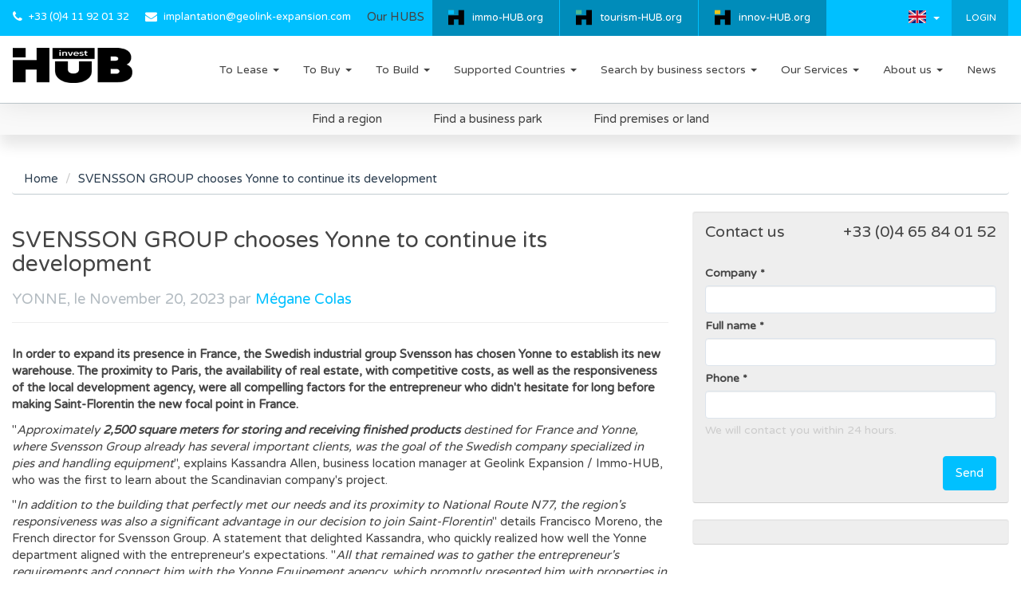

--- FILE ---
content_type: text/html; charset=UTF-8
request_url: https://invest-hub.org/news/svensson-group-chooses-yonne-to-continue-its-development
body_size: 9088
content:
<!DOCTYPE html>
<html lang="en">
<head>
    <meta charset="utf-8">
    <meta http-equiv="X-UA-Compatible" content="IE=edge">
    <meta name="viewport" content="width=device-width, initial-scale=1">
            <title>SVENSSON GROUP chooses Yonne to continue its development</title>
        <meta name="description" content="In order to expand its presence in France, the Swedish industrial group Svensson has chosen Yonne to establish its new warehouse.">
        <meta name="keywords" content="References corporate relocations">

            
                <!-- Google Tag Manager -->
        <script>
            var dataLayer = [];
                    </script>
        <script>
            (function(w,d,s,l,i){w[l]=w[l]||[];w[l].push({'gtm.start':
                    new Date().getTime(),event:'gtm.js'});var f=d.getElementsByTagName(s)[0],
                j=d.createElement(s),dl=l!='dataLayer'?'&l='+l:'';j.async=true;j.src=
                '//www.googletagmanager.com/gtm.js?id='+i+dl;f.parentNode.insertBefore(j,f);
            })(window,document,'script','dataLayer','GTM-K7VJPZZZ');
        </script>
        <!-- End Google Tag Manager -->
        
                    <link rel="stylesheet" href="/assets/parcs-vendors.css?1765360098" />
                        <link rel="stylesheet" href="/assets/parcs.css?1765360098" />
                <!-- REMOVED : "vendor/respond/dest/respond.src.js" -->
    <!--[if lt IE 9]>
        <script src="/assets/ie.js?1765360098"></script>
        <![endif]-->
    <link href="https://fonts.googleapis.com/css2?family=Varela+Round&display=swap" rel="stylesheet">
</head>
<body id="en__RG__news_single" >
                    <!-- Google Tag Manager (noscript) -->
        <noscript>
            <iframe src="//www.googletagmanager.com/ns.html?id=GTM-K7VJPZZZ" height="0" width="0" style="display:none;visibility:hidden"></iframe>
        </noscript>
        <!-- End Google Tag Manager (noscript) -->
            <div id="navbars-wrapper">
        <nav class="navbar navbar-default " id="main-navbar">
    <div class="container-fluid limit-width-1410">
        <div class="navbar-header">
            <ul class="top-bar-menu pull-left hidden-xs">
                <li><i class="fa fa-phone"></i>
                                                                                    <a href="tel:+33 (0)4 11 92 01 32">
                        +33 (0)4 11 92 01 32
                    </a>
                </li>
                <li><i class="fa fa-envelope"></i> <a href="mailto:implantation@geolink-expansion.com">implantation@geolink-expansion.com</a></li>
            </ul>
            <ul class="top-bar-menu pull-right platform-menu hidden-md hidden-sm hidden-xs">
                                    <li class="hub-immo">
                        <a target="_blank" href="https://immo-hub.org/">immo-HUB.org</a>
                    </li>
                                <li class="hub-tourism">
                    <a target="_blank" href="https://tourism-hub.org/">tourism-HUB.org</a>
                </li>
                <li class="hub-innov">
                    <a target="_blank" href="https://innov-hub.org/">innov-HUB.org</a>
                </li>
                            </ul>
            <div class="platform-menu-title pull-right hidden-md hidden-sm hidden-xs">Our HUBS</div>
            <div class="visible-xs">
                            <ul id="locale-switcher" class="nav navbar-nav navbar-right hidden-xs">
            <li class="dropdown">
                <a class="dropdown-toggle" data-toggle="dropdown" role="button" aria-haspopup="true" aria-expanded="false">
                    <span class="lang-sm" lang="en"></span>
                    <span class="caret"></span>
                </a>
                <ul class="dropdown-menu">
                                                                    <li>
                            <a href="//immo-hub.org" title="Français">
                                <span class="lang-sm" lang="fr"></span>
                                Français
                            </a>
                        </li>
                                                                                                                                        <li>
                            <a href="//es.invest-hub.org" title="Español">
                                <span class="lang-sm" lang="es"></span>
                                Español
                            </a>
                        </li>
                                                                                            <li>
                            <a href="//de.invest-hub.org" title="Deutsch">
                                <span class="lang-sm" lang="de"></span>
                                Deutsch
                            </a>
                        </li>
                                                                                            <li>
                            <a href="//it.invest-hub.org" title="Italiano">
                                <span class="lang-sm" lang="it"></span>
                                Italiano
                            </a>
                        </li>
                                                            </ul>
            </li>
        </ul>
        <ul class="visible-xs" style="padding-top: 20px;display: block;line-height: 22px;list-style-type: none;float: left;padding-left: 15px;width: 100%;">
            <li style=" display: inline-block; margin-right: 30px;">
                <i class="fa fa-phone" style="color: #fff;"></i>
                <a style="color: #fff" href="tel:+33 (0)4 65 84 01 52">
                    +33 (0)4 65 84 01 52                </a>
            </li>
                                                <li style="display: inline-block; margin-right: 10px; line-height: 22px;">
                        <a href="//immo-hub.org" title="Français" style="line-height: 22px;">
                            <span class="lang-sm" lang="fr"></span>
                        </a>
                    </li>
                                                                                            <li style="display: inline-block; margin-right: 10px; line-height: 22px;">
                        <a href="//es.invest-hub.org" title="Español" style="line-height: 22px;">
                            <span class="lang-sm" lang="es"></span>
                        </a>
                    </li>
                                                                <li style="display: inline-block; margin-right: 10px; line-height: 22px;">
                        <a href="//de.invest-hub.org" title="Deutsch" style="line-height: 22px;">
                            <span class="lang-sm" lang="de"></span>
                        </a>
                    </li>
                                                                <li style="display: inline-block; margin-right: 10px; line-height: 22px;">
                        <a href="//it.invest-hub.org" title="Italiano" style="line-height: 22px;">
                            <span class="lang-sm" lang="it"></span>
                        </a>
                    </li>
                                    </ul>
                </div>
            <ul class="top-bar-menu pull-left hidden-lg menu-platform-dropdown">
                <li class="dropdown">
                    <a class="dropdown-toggle" data-toggle="dropdown" role="button" aria-haspopup="true" aria-expanded="false">
                        <span style="color: #444; font-size: 15px">Our HUBS</span>
                        <span class="caret"></span>
                    </a>
                    <ul class="dropdown-menu">
                                                    <li><a target="_blank" href="https://immo-hub.org/">immo-HUB.org</a></li>
                                                <li><a target="_blank" href="https://tourism-hub.org/">tourism-HUB.org</a></li>
                        <li><a target="_blank" href="https://innov-hub.org/">innov-HUB.org</a></li>
                                            </ul>
                </li>
            </ul>

        </div>
        <div id="navbar" class="navbar-collapse collapse">
            <ul class="nav navbar-nav navbar-right pull-right">
                <li id="header-comparator">
                    <a href="/publish-an-offer">
                        <i class="fa fa-login"></i>
                        Login
                    </a>
                </li>
            </ul>
                        <ul id="locale-switcher" class="nav navbar-nav navbar-right hidden-xs">
            <li class="dropdown">
                <a class="dropdown-toggle" data-toggle="dropdown" role="button" aria-haspopup="true" aria-expanded="false">
                    <span class="lang-sm" lang="en"></span>
                    <span class="caret"></span>
                </a>
                <ul class="dropdown-menu">
                                                                    <li>
                            <a href="//immo-hub.org" title="Français">
                                <span class="lang-sm" lang="fr"></span>
                                Français
                            </a>
                        </li>
                                                                                                                                        <li>
                            <a href="//es.invest-hub.org" title="Español">
                                <span class="lang-sm" lang="es"></span>
                                Español
                            </a>
                        </li>
                                                                                            <li>
                            <a href="//de.invest-hub.org" title="Deutsch">
                                <span class="lang-sm" lang="de"></span>
                                Deutsch
                            </a>
                        </li>
                                                                                            <li>
                            <a href="//it.invest-hub.org" title="Italiano">
                                <span class="lang-sm" lang="it"></span>
                                Italiano
                            </a>
                        </li>
                                                            </ul>
            </li>
        </ul>
        <ul class="visible-xs" style="padding-top: 20px;display: block;line-height: 22px;list-style-type: none;float: left;padding-left: 15px;width: 100%;">
            <li style=" display: inline-block; margin-right: 30px;">
                <i class="fa fa-phone" style="color: #fff;"></i>
                <a style="color: #fff" href="tel:+33 (0)4 65 84 01 52">
                    +33 (0)4 65 84 01 52                </a>
            </li>
                                                <li style="display: inline-block; margin-right: 10px; line-height: 22px;">
                        <a href="//immo-hub.org" title="Français" style="line-height: 22px;">
                            <span class="lang-sm" lang="fr"></span>
                        </a>
                    </li>
                                                                                            <li style="display: inline-block; margin-right: 10px; line-height: 22px;">
                        <a href="//es.invest-hub.org" title="Español" style="line-height: 22px;">
                            <span class="lang-sm" lang="es"></span>
                        </a>
                    </li>
                                                                <li style="display: inline-block; margin-right: 10px; line-height: 22px;">
                        <a href="//de.invest-hub.org" title="Deutsch" style="line-height: 22px;">
                            <span class="lang-sm" lang="de"></span>
                        </a>
                    </li>
                                                                <li style="display: inline-block; margin-right: 10px; line-height: 22px;">
                        <a href="//it.invest-hub.org" title="Italiano" style="line-height: 22px;">
                            <span class="lang-sm" lang="it"></span>
                        </a>
                    </li>
                                    </ul>
            </div>
    </div>
</nav>
            
            <nav class="navbar yamm navbar-default" role="navigation" id="secondary-navbar">
                <div class="container-fluid limit-width-1410">
                    <button type="button" class="navbar-toggle collapsed" data-toggle="collapse" data-target=".main-nav" aria-expanded="false" aria-controls="navbar">
                        <span class="sr-only">Toggle navigation</span>
                        <span class="icon-bar"></span>
                        <span class="icon-bar"></span>
                        <span class="icon-bar"></span>
                    </button>
                    <a class="logo-park pull-left" href="/">
                                                                                                    <img src="/bundles/app/img/invest-hub.png?1765360098" alt="invest-hub.org"/>
                    </a>
                    <div  class="navbar-collapse main-nav collapse">
                        <div class="row">
                                                                                                                    <ul class="nav navbar-nav hidden-md">
                                    <style>
        .dropdown-submenu{position:relative;}
        .dropdown-submenu>.dropdown-menu{top:0;left:100%;margin-top:-6px;margin-left:-1px;-webkit-border-radius:0 6px 6px 6px;-moz-border-radius:0 6px 6px 6px;border-radius:0 6px 6px 6px;}
        .dropdown-submenu:hover>.dropdown-menu, .dropdown-submenu:focus>.dropdown-menu{display:block;}
        .dropdown-submenu>a:after{display:block;content:" ";float:right;width:0;height:0;border-color:transparent;border-style:solid;border-width:5px 0 5px 5px;border-left-color:#cccccc;margin-top:5px;margin-right:-10px;}
        .dropdown-submenu:hover>a:after{border-left-color:#ffffff;}
        .dropdown-submenu.pull-left{float:none;}.dropdown-submenu.pull-left>.dropdown-menu{left:-100%;margin-left:10px;-webkit-border-radius:6px 0 6px 6px;-moz-border-radius:6px 0 6px 6px;border-radius:6px 0 6px 6px;}
    </style>
    <ul class="nav navbar-nav">
                                            <li class="menu-item dropdown">
                                    <a href="#" title="To Lease" class="dropdown-toggle" data-toggle="dropdown" role="button" aria-haspopup="true" aria-expanded="false">
        To Lease <span class="caret"></span>    </a>

                                    <ul class="dropdown-menu">
                                                            <li class="menu-item">
                                    <a href="https://invest-hub.org/ads?country=&amp;type%5B%5D=10&amp;type%5B%5D=20&amp;typeOfMarketing=10" title="Office">
        Office     </a>

                            </li>
                                            <li class="menu-item">
                                    <a href="https://invest-hub.org/ads?country=&amp;type%5B%5D=30&amp;typeOfMarketing=10" title="Warehouse">
        Warehouse     </a>

                            </li>
                                            <li class="menu-item">
                                    <a href="https://invest-hub.org/ads?country=&amp;type%5B%5D=80&amp;type%5B%5D=90&amp;typeOfMarketing=10" title="Laboratory">
        Laboratory     </a>

                            </li>
                                            <li class="menu-item">
                                    <a href="https://invest-hub.org/ads?country=&amp;type%5B%5D=40&amp;typeOfMarketing=10" title="Commercial property">
        Commercial property     </a>

                            </li>
                                            <li class="menu-item">
                                    <a href="https://invest-hub.org/ads?country=&amp;type%5B%5D=50&amp;typeOfMarketing=10" title="Industrial property">
        Industrial property     </a>

                            </li>
                                            <li class="menu-item">
                                    <a href="https://invest-hub.org/ads?country=&amp;type%5B%5D=60&amp;typeOfMarketing=10" title="Food processing premises">
        Food processing premises     </a>

                            </li>
            
                    </ul>
                            </li>
                                            <li class="menu-item dropdown">
                                    <a href="#" title="To Buy" class="dropdown-toggle" data-toggle="dropdown" role="button" aria-haspopup="true" aria-expanded="false">
        To Buy <span class="caret"></span>    </a>

                                    <ul class="dropdown-menu">
                                                            <li class="menu-item">
                                    <a href="https://invest-hub.org/ads?country=&amp;type%5B%5D=10&amp;type%5B%5D=20&amp;typeOfMarketing=20" title="Office">
        Office     </a>

                            </li>
                                            <li class="menu-item">
                                    <a href="https://invest-hub.org/ads?country=&amp;type%5B%5D=30&amp;typeOfMarketing=20" title="Warehouse">
        Warehouse     </a>

                            </li>
                                            <li class="menu-item">
                                    <a href="https://invest-hub.org/ads?country=&amp;type%5B%5D=80&amp;type%5B%5D=90&amp;typeOfMarketing=20" title="Laboratory">
        Laboratory     </a>

                            </li>
                                            <li class="menu-item">
                                    <a href="https://invest-hub.org/ads?country=&amp;type%5B%5D=40&amp;typeOfMarketing=20" title="Commercial property">
        Commercial property     </a>

                            </li>
                                            <li class="menu-item">
                                    <a href="https://invest-hub.org/ads?country=&amp;type%5B%5D=50&amp;typeOfMarketing=20" title="Industrial property">
        Industrial property     </a>

                            </li>
                                            <li class="menu-item">
                                    <a href="https://invest-hub.org/ads?country=&amp;type%5B%5D=60&amp;typeOfMarketing=20" title="Food processing premises">
        Food processing premises     </a>

                            </li>
            
                    </ul>
                            </li>
                                            <li class="menu-item dropdown">
                                    <a href="#" title="To Build" class="dropdown-toggle" data-toggle="dropdown" role="button" aria-haspopup="true" aria-expanded="false">
        To Build <span class="caret"></span>    </a>

                                    <ul class="dropdown-menu">
                                                            <li class="menu-item">
                                    <a href="https://invest-hub.org/ads?country=&amp;type%5B%5D=70&amp;typeOfMarketing=20" title="Plots">
        Plots     </a>

                            </li>
            
                    </ul>
                            </li>
                                            <li class="menu-item dropdown">
                                    <a href="#" title="Supported Countries" class="dropdown-toggle" data-toggle="dropdown" role="button" aria-haspopup="true" aria-expanded="false">
        Supported Countries <span class="caret"></span>    </a>

                                    <ul class="dropdown-menu">
                                                            <li class="menu-item">
                                    <a href="https://invest-hub.org/territory?country=fr&amp;type=" title="France">
        France     </a>

                            </li>
                                            <li class="menu-item">
                                    <a href="https://invest-hub.org/territory?country=es&amp;type=" title="Spain">
        Spain     </a>

                            </li>
                                            <li class="menu-item">
                                    <a href="https://invest-hub.org/territory/andorra" title="Andorra">
        Andorra     </a>

                            </li>
                                            <li class="menu-item">
                                    <a href="https://invest-hub.org/territory?country=be&amp;type=" title="Belgium">
        Belgium     </a>

                            </li>
            
                    </ul>
                            </li>
                                            <li class="menu-item dropdown">
                                    <a href="#" title="Search by business sectors" class="dropdown-toggle" data-toggle="dropdown" role="button" aria-haspopup="true" aria-expanded="false">
        Search by business sectors <span class="caret"></span>    </a>

                                    <ul class="dropdown-menu">
                                                            <li class="menu-item">
                                    <a href="https://invest-hub.org/logistics" title="Logistics">
        Logistics     </a>

                            </li>
                                            <li class="menu-item">
                                    <a href="https://invest-hub.org/industry" title="Industry">
        Industry     </a>

                            </li>
                                            <li class="menu-item">
                                    <a href="https://invest-hub.org/food-industry" title="Food Industry">
        Food Industry     </a>

                            </li>
                                            <li class="menu-item">
                                    <a href="https://invest-hub.org/biotech-pharma-medtech" title="Biotech/Pharma/Medtech">
        Biotech/Pharma/Medtech     </a>

                            </li>
                                            <li class="menu-item">
                                    <a href="https://invest-hub.org/information-and-communication-technologies" title="ICT">
        ICT     </a>

                            </li>
            
                    </ul>
                            </li>
                                            <li class="menu-item dropdown">
                                    <a href="#" title="Our Services" class="dropdown-toggle" data-toggle="dropdown" role="button" aria-haspopup="true" aria-expanded="false">
        Our Services <span class="caret"></span>    </a>

                                    <ul class="dropdown-menu">
                                                            <li class="menu-item">
                                    <a href="/we-identify-appropriate-business-ecosystems" title="Discover Business Ecosystems">
        Discover Business Ecosystems     </a>

                            </li>
                                            <li class="menu-item">
                                    <a href="/we-show-business-real-estate-opportunities" title="Learn about Real Estate Opportunities">
        Learn about Real Estate Opportunities     </a>

                            </li>
                                            <li class="menu-item">
                                    <a href="/we-inform-about-financial-incentives" title="Learn about Financial Incentives">
        Learn about Financial Incentives     </a>

                            </li>
                                            <li class="menu-item">
                                    <a href="/we-answer-legal-questions" title="Understand the Local Legal System">
        Understand the Local Legal System     </a>

                            </li>
                                            <li class="menu-item">
                                    <a href="/we-facilitate-local-contacts" title="Develop Local Contacts">
        Develop Local Contacts     </a>

                            </li>
            
                    </ul>
                            </li>
                                            <li class="menu-item dropdown">
                                    <a href="#" title="About us" class="dropdown-toggle" data-toggle="dropdown" role="button" aria-haspopup="true" aria-expanded="false">
        About us <span class="caret"></span>    </a>

                                    <ul class="dropdown-menu">
                                                            <li class="menu-item">
                                    <a href="https://invest-hub.org/the-concept" title="Our Concept">
        Our Concept     </a>

                            </li>
                                            <li class="menu-item">
                                    <a href="https://invest-hub.org/our-team" title="Our team">
        Our team     </a>

                            </li>
            
                    </ul>
                            </li>
                                            <li class="menu-item">
                                    <a href="https://invest-hub.org/news" title="News">
        News     </a>

                            </li>
            
    </ul>



                            </ul>
                            <ul class="nav navbar-nav visible-md">
                                    <style>
        .dropdown-submenu{position:relative;}
        .dropdown-submenu>.dropdown-menu{top:0;left:100%;margin-top:-6px;margin-left:-1px;-webkit-border-radius:0 6px 6px 6px;-moz-border-radius:0 6px 6px 6px;border-radius:0 6px 6px 6px;}
        .dropdown-submenu:hover>.dropdown-menu{display:block;}
        .dropdown-submenu>a:after{display:block;content:" ";float:right;width:0;height:0;border-color:transparent;border-style:solid;border-width:5px 0 5px 5px;border-left-color:#cccccc;margin-top:5px;margin-right:-10px;}
        .dropdown-submenu:hover>a:after{border-left-color:#ffffff;}
        .dropdown-submenu.pull-left{float:none;}.dropdown-submenu.pull-left>.dropdown-menu{left:-100%;margin-left:10px;-webkit-border-radius:6px 0 6px 6px;-moz-border-radius:6px 0 6px 6px;border-radius:6px 0 6px 6px;}
    </style>
    <ul class="nav navbar-nav">
                                            <li class="menu-item dropdown">
                                    <a href="#" title="To Lease" class="dropdown-toggle" data-toggle="dropdown" role="button" aria-haspopup="true" aria-expanded="false">
        To Lease <span class="caret"></span>    </a>

                                    <ul class="dropdown-menu">
                                                            <li class="menu-item">
                                    <a href="https://invest-hub.org/ads?country=&amp;type%5B%5D=10&amp;type%5B%5D=20&amp;typeOfMarketing=10" title="Office">
        Office     </a>

                            </li>
                                            <li class="menu-item">
                                    <a href="https://invest-hub.org/ads?country=&amp;type%5B%5D=30&amp;typeOfMarketing=10" title="Warehouse">
        Warehouse     </a>

                            </li>
                                            <li class="menu-item">
                                    <a href="https://invest-hub.org/ads?country=&amp;type%5B%5D=80&amp;type%5B%5D=90&amp;typeOfMarketing=10" title="Laboratory">
        Laboratory     </a>

                            </li>
                                            <li class="menu-item">
                                    <a href="https://invest-hub.org/ads?country=&amp;type%5B%5D=40&amp;typeOfMarketing=10" title="Commercial property">
        Commercial property     </a>

                            </li>
                                            <li class="menu-item">
                                    <a href="https://invest-hub.org/ads?country=&amp;type%5B%5D=50&amp;typeOfMarketing=10" title="Industrial property">
        Industrial property     </a>

                            </li>
                                            <li class="menu-item">
                                    <a href="https://invest-hub.org/ads?country=&amp;type%5B%5D=60&amp;typeOfMarketing=10" title="Food processing premises">
        Food processing premises     </a>

                            </li>
            
                    </ul>
                            </li>
                                            <li class="menu-item dropdown">
                                    <a href="#" title="To Buy" class="dropdown-toggle" data-toggle="dropdown" role="button" aria-haspopup="true" aria-expanded="false">
        To Buy <span class="caret"></span>    </a>

                                    <ul class="dropdown-menu">
                                                            <li class="menu-item">
                                    <a href="https://invest-hub.org/ads?country=&amp;type%5B%5D=10&amp;type%5B%5D=20&amp;typeOfMarketing=20" title="Office">
        Office     </a>

                            </li>
                                            <li class="menu-item">
                                    <a href="https://invest-hub.org/ads?country=&amp;type%5B%5D=30&amp;typeOfMarketing=20" title="Warehouse">
        Warehouse     </a>

                            </li>
                                            <li class="menu-item">
                                    <a href="https://invest-hub.org/ads?country=&amp;type%5B%5D=80&amp;type%5B%5D=90&amp;typeOfMarketing=20" title="Laboratory">
        Laboratory     </a>

                            </li>
                                            <li class="menu-item">
                                    <a href="https://invest-hub.org/ads?country=&amp;type%5B%5D=40&amp;typeOfMarketing=20" title="Commercial property">
        Commercial property     </a>

                            </li>
                                            <li class="menu-item">
                                    <a href="https://invest-hub.org/ads?country=&amp;type%5B%5D=50&amp;typeOfMarketing=20" title="Industrial property">
        Industrial property     </a>

                            </li>
                                            <li class="menu-item">
                                    <a href="https://invest-hub.org/ads?country=&amp;type%5B%5D=60&amp;typeOfMarketing=20" title="Food processing premises">
        Food processing premises     </a>

                            </li>
            
                    </ul>
                            </li>
                                            <li class="menu-item dropdown">
                                    <a href="#" title="To Build" class="dropdown-toggle" data-toggle="dropdown" role="button" aria-haspopup="true" aria-expanded="false">
        To Build <span class="caret"></span>    </a>

                                    <ul class="dropdown-menu">
                                                            <li class="menu-item">
                                    <a href="https://invest-hub.org/ads?country=&amp;type%5B%5D=70&amp;typeOfMarketing=20" title="Plots">
        Plots     </a>

                            </li>
            
                    </ul>
                            </li>
                                            <li class="menu-item dropdown">
                                    <a href="#" title="Supported Countries" class="dropdown-toggle" data-toggle="dropdown" role="button" aria-haspopup="true" aria-expanded="false">
        Supported Countries <span class="caret"></span>    </a>

                                    <ul class="dropdown-menu">
                                                            <li class="menu-item">
                                    <a href="https://invest-hub.org/territory?country=fr&amp;type=" title="France">
        France     </a>

                            </li>
                                            <li class="menu-item">
                                    <a href="https://invest-hub.org/territory?country=es&amp;type=" title="Spain">
        Spain     </a>

                            </li>
                                            <li class="menu-item">
                                    <a href="https://invest-hub.org/territory/andorra" title="Andorra">
        Andorra     </a>

                            </li>
                                            <li class="menu-item">
                                    <a href="https://invest-hub.org/territory?country=be&amp;type=" title="Belgium">
        Belgium     </a>

                            </li>
            
                    </ul>
                            </li>
                                            <li class="menu-item dropdown">
                                    <a href="#" title="Search by business sectors" class="dropdown-toggle" data-toggle="dropdown" role="button" aria-haspopup="true" aria-expanded="false">
        Search by business sectors <span class="caret"></span>    </a>

                                    <ul class="dropdown-menu">
                                                            <li class="menu-item">
                                    <a href="https://invest-hub.org/logistics" title="Logistics">
        Logistics     </a>

                            </li>
                                            <li class="menu-item">
                                    <a href="https://invest-hub.org/industry" title="Industry">
        Industry     </a>

                            </li>
                                            <li class="menu-item">
                                    <a href="https://invest-hub.org/food-industry" title="Food Industry">
        Food Industry     </a>

                            </li>
                                            <li class="menu-item">
                                    <a href="https://invest-hub.org/biotech-pharma-medtech" title="Biotech/Pharma/Medtech">
        Biotech/Pharma/Medtech     </a>

                            </li>
                                            <li class="menu-item">
                                    <a href="https://invest-hub.org/information-and-communication-technologies" title="ICT">
        ICT     </a>

                            </li>
            
                    </ul>
                            </li>
                                            <li class="menu-item dropdown">
                                    <a href="#" title="Our Services" class="dropdown-toggle" data-toggle="dropdown" role="button" aria-haspopup="true" aria-expanded="false">
        Our Services <span class="caret"></span>    </a>

                                    <ul class="dropdown-menu">
                                                            <li class="menu-item">
                                    <a href="/we-identify-appropriate-business-ecosystems" title="Discover Business Ecosystems">
        Discover Business Ecosystems     </a>

                            </li>
                                            <li class="menu-item">
                                    <a href="/we-show-business-real-estate-opportunities" title="Learn about Real Estate Opportunities">
        Learn about Real Estate Opportunities     </a>

                            </li>
                                            <li class="menu-item">
                                    <a href="/we-inform-about-financial-incentives" title="Learn about Financial Incentives">
        Learn about Financial Incentives     </a>

                            </li>
                                            <li class="menu-item">
                                    <a href="/we-answer-legal-questions" title="Understand the Local Legal System">
        Understand the Local Legal System     </a>

                            </li>
                                            <li class="menu-item">
                                    <a href="/we-facilitate-local-contacts" title="Develop Local Contacts">
        Develop Local Contacts     </a>

                            </li>
            
                    </ul>
                            </li>
                                            <li class="menu-item dropdown">
                                    <a href="#" title="About us" class="dropdown-toggle" data-toggle="dropdown" role="button" aria-haspopup="true" aria-expanded="false">
        About us <span class="caret"></span>    </a>

                                    <ul class="dropdown-menu">
                                                            <li class="menu-item">
                                    <a href="https://invest-hub.org/the-concept" title="Our Concept">
        Our Concept     </a>

                            </li>
                                            <li class="menu-item">
                                    <a href="https://invest-hub.org/our-team" title="Our team">
        Our team     </a>

                            </li>
            
                    </ul>
                            </li>
                                            <li class="menu-item">
                                    <a href="https://invest-hub.org/news" title="News">
        News     </a>

                            </li>
            
    </ul>



                            </ul>
                        </div>
                    </div>
                </div>
            </nav>
            <div class="container-fluid nav-search">
                <ul class="limit-width-1410 no-padding list-inline text-center">
                    <li >
                        <a href="/territory">
                            Find a region
                        </a>
                    </li>
                    <li >
                        <a href="/parks">
                            Find a business park
                        </a>
                    </li>
                    <li >
                        <a href="/ads">
                            Find premises or land
                        </a>
                    </li>
                </ul>
            </div>
            </div>
                        <!-- MAIN CONTENT -->
        <div id="content" class="">
                            <div class="container">
                    <div class="row">
                        <div class="col-md-12">
                                                                                </div>
                    </div>
                </div>
                        <div class="container-fluid limit-width-1410">
                    <ol class="breadcrumb">
        <li><a href="/">Home</a></li>
        <li class="active">SVENSSON GROUP chooses Yonne to continue its development</li>
    </ol>
            </div>
            <div class="container-fluid limit-width-1410">
                    <div class="row">
                <div class="col-md-8">
            <article class="news">
                <header>
                    <div class="page-header" style="margin-bottom: 0;">
                        <h1>
                            SVENSSON GROUP chooses Yonne to continue its development<br />
                            <small><div class="meta"><p>
            YONNE,
            le November 20, 2023 par
            <a href="/team/cecile-delepine" title="Mégane Colas">
                Mégane Colas
            </a></p></div></small>
                        </h1>
                    </div>
                </header>
                <div class="content">
                    <p><strong>In order to expand its presence in France, the Swedish industrial group Svensson has chosen Yonne to establish its new warehouse. The proximity to Paris, the availability of real estate, with competitive costs, as well as the responsiveness of the local development agency, were all compelling factors for the entrepreneur who didn&#39;t hesitate for long before making Saint-Florentin the new focal point in France.</strong></p>

<p>&quot;<em>Approximately <strong>2,500 square meters for storing and receiving finished products </strong>destined for France and Yonne, where Svensson Group already has several important clients, was the goal of the Swedish company specialized in pies and handling equipment</em>&quot;, explains Kassandra Allen, business location manager at Geolink Expansion / Immo-HUB, who was the first to learn about the Scandinavian company&#39;s project.</p>

<p>&quot;<em>In addition to the building that perfectly met our needs and its proximity to National Route N77, the region&#39;s responsiveness was also a significant advantage in our decision to join Saint-Florentin</em>&quot; details Francisco Moreno, the French director for Svensson Group. A statement that delighted Kassandra, who quickly realized how well the Yonne department aligned with the entrepreneur&#39;s expectations. &quot;<em>All that remained was to gather the entrepreneur&#39;s requirements and connect him with the Yonne Equipement agency, which promptly presented him with properties in line with his project and allowed him to conduct several visits quickly</em>&quot;. With success, as only a few weeks after the initial contact, an acquisition contract was signed. While initially the site will primarily serve as a storage facility, Francisco Moreno already envisions &quot;<em>the</em> (potential) <em>creation of a new production line that will enable Svensson Group to truly enter the French market</em>&quot;.</p>

<p>To be continued...</p>
                </div>
                <div class="image margin-bottom-20">
                    <img src="https://invest-hub.org/media/cache/corporate_page_header/uploads/actus/Svensson.png" alt="SVENSSON GROUP chooses Yonne to continue its development" class="img-responsive">
                </div>
            </article>
            <div class="row">
    <div class="col-md-12 margin-top-30">
        <h1 class="section-header">
                                            <a href="/news?category=1" title="Business blog">
                    BUSINESS BLOG
                </a>
                                    </h1>
        <article class="embedded-news" style="margin-bottom: 20px;padding-top: 20px;padding-bottom: 40px;border-bottom: 1px solid #C2CCD1;">
    <div class="row">
        <div class="col-sm-3">
            <a href="/news/finding-new-premises-in-france-a-challenge-for-entrepreneurs" title="Finding New Premises in France: A Challenge for Entrepreneurs?">
                <img src="https://invest-hub.org/media/cache/corporate_news_thumb/uploads/immo-HUBactu2.jpg" alt="Finding New Premises in France: A Challenge for Entrepreneurs?" class="img-responsive" />
            </a>
        </div>
        <div class="col-sm-9">
            <header>
                <h2 class="news-header">
                    <a href="/news/finding-new-premises-in-france-a-challenge-for-entrepreneurs" title="Finding New Premises in France: A Challenge for Entrepreneurs?">
                        Finding New Premises in France: A Challenge for Entrepreneurs?
                    </a>
                </h2>
                <small><div class="meta"><p>
            France,
            le May 27, 2024 par
            <a href="/team/s-loubet" title="Stéphane Loubet">
                Stéphane Loubet
            </a></p></div></small>
            </header>
            <div class="abstract">
                For an entrepreneur, finding new premises often turns into a complex puzzle. Between financial constraints, administrative regulations, and logistical imperatives, the challenges are numerous. Fortunately, territories—and their economic development agencies—offer significant support to business leaders to overcome this obstacle. Invest-HUB provides more insight into the solutions offered by local authorities to facilitate the establishment and expansion of your business.
                <a href="/news/finding-new-premises-in-france-a-challenge-for-entrepreneurs" title="Finding New Premises in France: A Challenge for Entrepreneurs?">
                    Read more
                </a>
            </div>
        </div>
    </div>
</article>
    </div>
</div>

        </div>
                <div class="col-md-4">
            <div class="block">
                <div class="well sidebar-contact">
                    
<div class="embedded-contact-form-wrapper">
        <h2 class="section-header">
        Contact us
        <span class="pull-right">+33 (0)4 65 84 01 52</span>
    </h2>
    
    <form action="/contact/basic" method="post" class="embedded-contact-form ">
        
        <div id="basic_contact"><div class="form-group"><label class="control-label required" for="basic_contact_company">Company</label><input type="text" id="basic_contact_company" name="basic_contact[company]" required="required" class="form-control" /></div><div class="form-group"><label class="control-label required" for="basic_contact_name">Full name</label><input type="text" id="basic_contact_name" name="basic_contact[name]" required="required" class="form-control" /></div><div class="form-group"><label class="control-label required" for="basic_contact_phone">Phone</label><input type="text" id="basic_contact_phone" name="basic_contact[phone]" required="required" data-help="contact.form.help.contactPhone" class="form-control" />                    <span class="help-block">We will contact you within 24 hours.</span>
            </div><input type="hidden" id="basic_contact__token" name="basic_contact[_token]" value="9upEnaJOeD1YgXmYlaA2Djz_RMjo3Cz-sclJlkDpkwA" /></div>

        <div class="text-right">
            <button class="btn btn-primary ">
                Send
            </button>
        </div>
    </form>
</div>

                </div>
            </div>
            <div class="block well">
                
            </div>
        </div>
    </div>
            </div>
        </div>
        <!-- FOOTER -->
                    <footer id="footer">
    <div class="container-fluid limit-width-1410">
        <div class="row">
            <div class="col-md-4">
                                                                    <h4><img alt="invest-hub.org" src="/bundles/app/img/invest-hub.png?1765360098" style="width: 180px;"></h4>
                <hr />
<p><strong>Business expansion consultancy</strong></p>

<p>A fully-funded business expansion support service, to help you identify and set up in the regions and premises best suited to your expansion plans.</p>
            </div>
            <div class="col-md-3"> <h4>Contact</h4>

<hr />
<p><strong>Montpellier (headquarters): </strong>1280 avenue des Platanes, 34970 Lattes, Montpellier</p>

<p><strong>Paris:</strong> <!--StartFragment-->9, rue du Quatre Septembre, 75002 <!--StartFragment-->PARIS<!--EndFragment--></p>

<p><strong>Phone: </strong>+33 (0)4 65 84 01 52</p>

<p><strong>@:</strong><a href="mailto:implantation@geolink-expansion.com">implantation@geolink-expansion.com</a></p> </div>
            <div class="col-md-3"> <h4>Business real estate</h4>

<hr align="center" size="2" width="100%" />
<ul>
	<li><a href="https://invest-hub.org/food-processing-premises">Food-processing premises</a></li>
	<li><a href="https://invest-hub.org/office-spaces">Office spaces</a></li>
	<li><a href="https://invest-hub.org/warehouses-logistical-premises">Warehouses and logistical premises</a></li>
	<li><a href="https://invest-hub.org/coworking-spaces">Coworking spaces</a></li>
	<li><a href="https://invest-hub.org/industrial-logistical-and-commercial-premises">Industrial, logistical and commercial premises</a></li>
	<li><a href="https://invest-hub.org/open-plan-spaces">Open-plan spaces</a></li>
	<li><a href="https://invest-hub.org/clean-grey-rooms">Clean and grey rooms</a></li>
	<li><a href="https://invest-hub.org/industrial-logistical-plots-of-land">Industrial and logistical plots of land</a></li>
</ul> </div>
            <div class="col-md-2"> <h4>Our websites</h4>

<hr />
<p><a href="https://immo-hub.org/">immo-HUB.org</a></p>

<p><a href="https://tourism-hub.org/">tourism-HUB.org</a></p>

<p><a href="https://innov-hub.org/">innov-HUB.org</a></p>

<p><a href="https://proxim-hub.org/" target="_blank">proxim-HUB.org</a></p>

<p><a href="https://agri-hub.fr/" target="_blank">agri-HUB.fr</a></p>

<p><a href="https://admin.immo-hub.org/fr/">Login</a></p> </div>
            <div class="col-md-12">
                <div class="copyrights">© 2020 immo-HUB. Tous droits réservés.</div>
            </div>
        </div>
    </div>
</footer>
                        <script type="text/javascript" src="https://maps.googleapis.com/maps/api/js?libraries=places&language=en&key=AIzaSyB5AsJgats5JYMWs60-Mt8Xj7snk6eIlXQ"></script>
                <script src="/assets/parcs-vendors.js?1765360098"></script>
                        <script src="/assets/parcs.js?1765360098"></script>
                <!-- Whatconverts -->
                                    <script src="https://scripts.iconnode.com/79817.js"></script>
        <!-- REMOVED : getquanty
                 -->
    <!-- REMOVED : INTERCOM - 29/11/23
        <script>
            var cookie = source_v = medium_v = campaign_v = content_v = keyword_v = gclid_v = landing_page_v = '';
            cookie = oqhaqzwnbjgcpycneryg('wc_client');
            if (cookie) {
                var cookie_parts = cookie.split('+..+');
                if (cookie_parts[0])
                    source_v = cookie_parts[0];
                if (cookie_parts[1])
                    medium_v = cookie_parts[1];
                if (cookie_parts[2])
                    campaign_v = cookie_parts[2];
                if (cookie_parts[3])
                    content_v = cookie_parts[3];
                if (cookie_parts[4])
                    keyword_v = cookie_parts[4];
                if (cookie_parts[5])
                    gclid_v = cookie_parts[5];
                if (cookie_parts[6])
                    landing_page_v = cookie_parts[6];
            }
            window.intercomSettings = {
                app_id: "dwl48636",
                source: source_v,
                medium: medium_v,
                campaign: campaign_v,
                content: content_v,
                keyword: keyword_v,
                gclid: gclid_v,
                landing_page: landing_page_v,
                language_override: "en"
            };
        </script>
        <script>(function(){var w=window;var ic=w.Intercom;if(typeof ic==="function"){ic('reattach_activator');ic('update',w.intercomSettings);}else{var d=document;var i=function(){i.c(arguments);};i.q=[];i.c=function(args){i.q.push(args);};w.Intercom=i;var l=function(){var s=d.createElement('script');s.type='text/javascript';s.async=true;s.src='https://widget.intercom.io/widget/dwl48636';var x=d.getElementsByTagName('script')[0];x.parentNode.insertBefore(s,x);};if(w.attachEvent){w.attachEvent('onload',l);}else{w.addEventListener('load',l,false);}}})();</script>
    -->
    </body>
</html>


--- FILE ---
content_type: application/javascript
request_url: https://invest-hub.org/assets/parcs.js?1765360098
body_size: 8288
content:
$(function(){$(".embedded-contact-form").submit(function(e){e.preventDefault();var $form=$(this),data=$form.serialize(),url=$form.attr("action");var posting=$.post(url,data);posting.done(function(data){$form.hide();$form.parent().append(data)})})});
$(function(){$("body").on("contact_form_submitted",function(event){if(typeof dataLayer!=="undefined"){dataLayer.push({event:event.type})}})});
$(function(){var authorizedTypes=["postal_code","sublocality","locality"];var localityInput=$("#place_locality");var localityTypeInput=$("#place_localityType");var radiusInput=$("#place_radius");if(!(localityInput&&localityTypeInput&&radiusInput)){return}if(localityInput.val()===""||localityInput.val()!==""&&localityTypeInput.val()!==""&&authorizedTypes.indexOf(localityTypeInput.val())===-1){radiusInput.closest(".form-group").hide()}localityInput.on("place_changed",function(){if($(this).val()===""){radiusInput.closest(".form-group").hide();radiusInput.find("option:selected").prop("selected",false)}else if($(this).val()!==""&&authorizedTypes.indexOf(localityTypeInput.val())!==-1){radiusInput.find('option[value="50"]').prop("selected",true);radiusInput.closest(".form-group").show()}})});$(function(){var formComponent={country:{property:"long_name",target:"input[data-locality]"},administrative_area_level_3:{property:"long_name",target:"input[data-locality]"},administrative_area_level_2:{property:"long_name",target:"input[data-locality]"},administrative_area_level_1:{property:"long_name",target:"input[data-locality]"},locality:{property:"long_name",target:"input[data-locality]"}};var countryRestriction;if($("[data-country]")&&typeof $("[data-country]").val()!=="undefined"&&$("[data-country]").val()!==""){var countryValue=$("[data-country]").val();if(countryValue==="su"){countryValue="ch"}countryRestriction={country:countryValue}}$("input[data-place-autocomplete]").each(function(){var $this=$(this);var config={types:["(regions)"]};if(countryRestriction){config.componentRestrictions=countryRestriction}if($this.val()!==""&&$("input[data-locality]").val()===""){var service=new google.maps.places.AutocompleteService;var predictionConfig={input:$this.val(),types:["(regions)"]};if(countryRestriction){config.componentRestrictions=countryRestriction}service.getPlacePredictions(predictionConfig,function(predictions,status){if(status==="OK"&&predictions.length>=1){service=new google.maps.places.PlacesService($("<div>")[0]);service.getDetails({placeId:predictions[0].place_id},function(place,status){if(status==google.maps.places.PlacesServiceStatus.OK){$this.val(place.formatted_address);storePlaceInfos(place)}})}else{$this.val("")}})}var autocomplete=new google.maps.places.Autocomplete(this,config);$("[data-country]").on("change",function(){var countryValue=$(this).val();if(countryValue==="su"){countryValue="ch"}autocomplete.setComponentRestrictions({country:countryValue})});var container=$(this).parent().parent();var place;var storePlaceInfos=function(place){$("input[data-locality]").val("");$("input[data-latitude]").val("");$("input[data-longitude]").val("");$("input[data-input]").val("");if(!(place&&place.address_components)){$("input[data-locality]").trigger("place_changed");return}var type=place.address_components[0].types[0];var components=place.address_components.reverse();$("input[data-locality-type]").val(type);$("input[data-latitude]").val(place.geometry.location.lat());$("input[data-longitude]").val(place.geometry.location.lng());for(var i=0;i<components.length;i++){var addressType=components[i].types[0];if(formComponent[addressType]){$(formComponent[addressType]["target"]).val(components[i][formComponent[addressType]["property"]])}}$("input[data-locality]").trigger("place_changed")};google.maps.event.addListener(autocomplete,"place_changed",function(){place=autocomplete.getPlace();storePlaceInfos(place)});$this.on("keydown",function(event){if(event.keyCode==13||event.which==13){if(!$(".pac-item-selected").length&&$(".pac-container").length){$this.simulate("keydown",{keyCode:40,which:40})}return false}if(event.keyCode==9||event.which==9){if(!$(".pac-item-selected").length&&$(".pac-container").length){$this.simulate("keydown",{keyCode:40,which:40})}$this.simulate("keydown",{keyCode:13,which:13})}});$this.on("keyup",function(event){if($(this).val()==""){storePlaceInfos(null)}})})});
$(function(){$(document).delegate('*[data-toggle="lightbox"]',"click",function(event){event.preventDefault();$(this).ekkoLightbox()})});
(function($){$.parkComparator=function(options){var parkComparator={defaults:{parkId:null,maxItems:4},options:{},configure:function(options){this.options=jQuery.extend(this.defaults,options)},init:function(){this.bindButtons();this.renderButtons();return parkComparator},initHeader:function(){this.renderHeader();return parkComparator},bindButtons:function(){$(document).on("click",".comparator-add a",function(e){e.preventDefault();parkComparator.add($(this).data("park"))});$(document).on("click",".comparator-delete a",function(e){e.preventDefault();parkComparator.delete($(this).data("park"));if(null===parkComparator.options.parkId){parkComparator.deleteComparator($(this).data("park"))}})},renderButtons:function(){if(null!==this.options.parkId){if(ParkComparatorCookie.has(this.options.parkId)){this.renderButtonDelete();$(".comparator-add").hide();$(".comparator-delete").show()}else{$(".comparator-delete").hide();$(".comparator-add").show()}}},renderButtonDelete:function(){this.renderHeader()},renderHeader:function(){var count=ParkComparatorCookie.count();if(count){$(".comparator-delete-count").text(count);$(".comparator-delete-max").text(this.options.maxItems);$(".comparator-items-count").show()}else{$(".comparator-items-count").hide()}},showConfirmationAdd:function(){$("#modal-comparator-add").modal()},deleteComparator:function(parkId){$(".comparator-item-"+parkId).remove();location.reload()},add:function(parkId){if(ParkComparatorCookie.count()<this.options.maxItems){ParkComparatorCookie.add(parkId);this.showConfirmationAdd();this.renderButtons();this.renderHeader()}},"delete":function(parkId){ParkComparatorCookie.delete(parkId);this.renderButtons();this.renderHeader()}};parkComparator.configure(options);return parkComparator};var ParkComparatorCookie={get:function(){var data=Cookies.getJSON("parkComparator");if(typeof data==="undefined"){data=this.reset()}return data},set:function(data){Cookies.set("parkComparator",data,{expires:30})},reset:function(){var data=[];this.set(data);return data},add:function(id){var data=this.get();if(-1===data.indexOf(id)){data.push(id);this.set(data)}},"delete":function(id){var data=this.get();var index=data.indexOf(id);if(-1!==index){data.splice(index,1);this.set(data)}},has:function(id){return-1!==this.get().indexOf(id)},count:function(){return this.get().length}}})(jQuery);
$(function(){$(document).on("submit",".search-reminder-form",function(e){e.preventDefault();var submitButton=$(this).find(".btn-primary");submitButton.attr("disabled","disabled");var self=$(this);$.ajax({url:$(this).attr("action"),method:"POST",data:$(this).serialize(),complete:function(data){self.replaceWith(data.responseText);submitButton.removeAttr("disabled")}})})});
$(function(){$('a[href^="#implantation"]').click(function(){var target=$(this.hash);if(target.length==0)target=$('a[name="'+this.hash.substr(1)+'"]');if(target.length==0)target=$("html");$("html, body").animate({scrollTop:target.offset().top-100},1e3);return false})});$(function(){$.parkComparator().initHeader()});$(function(){var boxes=$(".implantation-boxes-wrapper .box-body");var heights=boxes.map(function(){return $(this).height()}).get(),maxHeight=Math.max.apply(null,heights);boxes.height(maxHeight)});
$(function(){$("[data-announce-search-type]").select2({placeholder:$("[data-announce-search-type]").attr("data-placeholder"),theme:"bootstrap"})});
$(function(){if($("body").hasClass("with-announcement")===false){return}var origOffsetY=$("#navbars-wrapper").offset().top;function scroll(){if($(window).width()<1200&&$("body").css("padding-top")>0){$("body").css("padding-top",0)}else if($(window).width()<1200){return}if($(window).scrollTop()>=origOffsetY){$("body").css("padding-top",105);$("#navbars-wrapper").css("position","fixed")}else{$("body").css("padding-top",0);$("#navbars-wrapper").css("position","relative")}}document.onscroll=scroll});